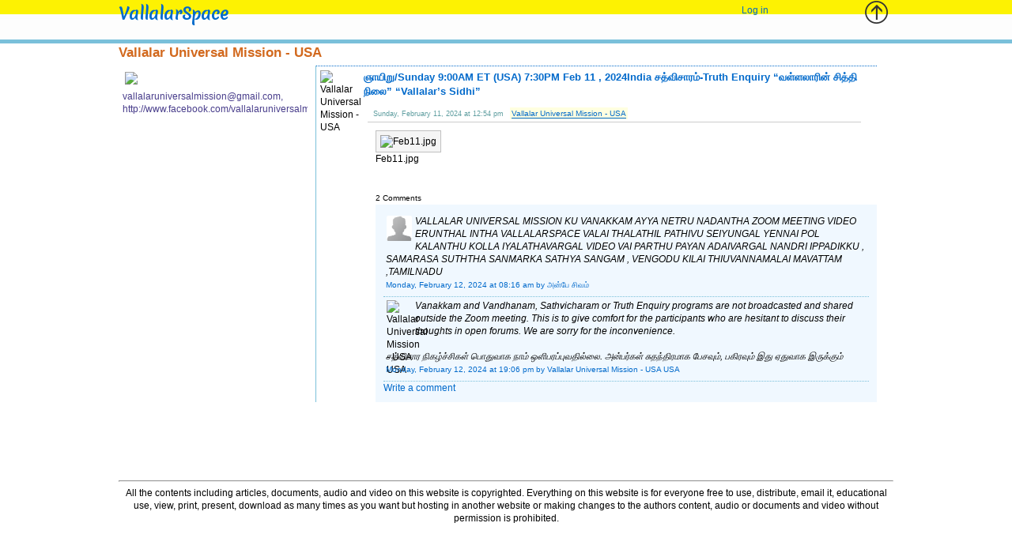

--- FILE ---
content_type: text/html; charset=utf-8
request_url: https://vallalarspace.org/VallalarUniversalMissionUSA/c/V000039405B
body_size: 5148
content:
<!DOCTYPE html>
<html lang="en">
<head>

    <meta charset="utf-8">
    <meta http-equiv="Content-Type" content="text/html; charset=UTF-8" />
    <title>VallalarSpace - Vallalar Universal Mission - USA - ஞாயிறு/Sunday 9:00AM ET (USA) 7:30PM Feb 11 , 2024India சத்விசாரம்-Truth Enquiry	“வள்ளலாரின் சித்தி நிலை”  “Vallalar’s Sidhi” </title>
    <meta name="description" content="Vallalar Universal Mission - USA -  Vallalar, தயவு, ஜோதி, வள்ளல் பெருமான்,இராமலிங்க வள்ளலார், சமரச சுத்த சன்மார்க்க சத்திய சங்கம், கல்பட்டு ஐயா, அருட்பெருஞ்ஜோதி அருட்பெருஞ்ஜோதி தனிப்பெருங்கருணை அருட்பெருஞ்ஜோதி, 
        மேட்டுக் குப்பம் சித்திவளாகம், சன்மார்க்கி, தருமச்சாலை, ஆன்ம நேய, Kalpattuayya,  Ramalinga Adigalar, Thiru Arutprakasa Vallalar, VallalarSpace, ThiruArutpa, Thiruvarutpa">
    <meta name="author" content="Vallalar Universal Mission - USA - Vallalar Universal Mission - USA">
    <meta name="keywords" content="Vallalar Universal Mission - USA - Vallalar Universal Mission - USA Vallalar, தயவு, ஜோதி, வள்ளல் பெருமான்,இராமலிங்க வள்ளலார், சமரச சுத்த சன்மார்க்க சத்திய சங்கம், கல்பட்டு ஐயா, அருட்பெருஞ்ஜோதி அருட்பெருஞ்ஜோதி தனிப்பெருங்கருணை அருட்பெருஞ்ஜோதி, 
        மேட்டுக் குப்பம் சித்திவளாகம், சன்மார்க்கி, தருமச்சாலை, ஆன்ம நேய, Kalpattuayya,  Ramalinga Adigalar, Thiru Arutprakasa Vallalar, VallalarSpace, ThiruArutpa, Thiruvarutpa">


    <!-- Mobile Specific Metas
            ================================================== -->

    <meta name="viewport" content="width=device-width, initial-scale=1.0">
    <script type="text/javascript"> var aau = 0;var sid = -1;
        var amin = false;</script>
    <script src="/bundles/myjs?v=RUdpNA-u2ClhhgaG4bG6vp30b4OgUbeKmiyqws0u4Gk1"></script>

    <link href="/content/mycss?v=MYNYn9-KZgeAudu-howp5SsAB5x6weSCzvJJSQwYwUA1" rel="stylesheet"/>



    <!-- html5.js for IE less than 9 -->
    <!--[if lt IE 9]>
            <script src="http://html5shim.googlecode.com/svn/trunk/html5.js"> </script>
        <![endif]-->

    <!-- css3-mediaqueries.js for IE less than 9 -->
    <!--[if lt IE 9]>
            <script src="http://css3-mediaqueries-js.googlecode.com/svn/trunk/css3-mediaqueries.js"> </script>
        <![endif]-->


    <!-- Favicons
            ================================================== -->
    <link rel="shortcut icon" href="/images/favicon.ico">
    <link rel="apple-touch-icon" href="/images/apple-touch-icon.png">
    <link rel="apple-touch-icon" sizes="72x72" href="/images/apple-touch-icon-72x72.png">
    <link rel="apple-touch-icon" sizes="114x114" href="/images/apple-touch-icon-114x114.png">
    <link href='https://fonts.googleapis.com/css?family=Merienda' rel='stylesheet' type='text/css'>




</head>
<body>
    <a id="topAnchor"></a>
    <header id="header">
        <div class="clearfix header-area">
            <div class="header-area-left">
                <a class="spaceword" href="/">VallalarSpace</a><br />
                
            </div>
            <div class="header-area-right">
                <div style="float: right;">


                   

                        <ul class="m-dropdown-menu1" style="margin-left: -150px;padding-top: 10px;float:left;list-style-type: none">
                            <li class="divider"></li>
                            <li><a href="/Account/Login" id="loginLink">Log in</a> </li>

                        </ul>
                    
                    <a style="padding-top: 20px" href="#topAnchor"><i class="m-icon-big-swapup"></i></a>
                </div>

            </div>
        </div>

    </header>

    <script type="text/javascript" src="/Scripts/tinymce/tiny_mce.js"></script>
    <script type="text/javascript" src="/Scripts/tinymce/jquery.tinymce.js"></script>
    <div class="pagewrap" id="pgwrap">
        <div class="jquery_jplayerCover">
            <div id="jquery_jplayer"></div>
        </div>
            <div class="site-header">
<script type="text/javascript">sid=2355</script>
<h3>Vallalar Universal Mission - USA</h3>



            </div>   
            <aside class="sidebar site-rightColumn">
<div class="site-widget">

        <img id="siteProfilePhoto" src="https://vallalarfiles.org/vspace/profiles/V000002355S.jpg?d=144" class="picture" /> 


    <script type="text/javascript"> $('#siteProfilePhoto').corner("8px"); $('.site-widget').corner("3px");</script>
</div>
<div class="site-address">

    vallalaruniversalmission@gmail.com,<br>http://www.facebook.com/vallalaruniversalmission

</div>
 
            </aside>   
            <div id="siteContent">
                

 
<script src="/js/site?v=z3Uud62LJy-2dAbb7dTes5Ur0cdKmyv65Q2i_UzG_o41"></script>

<article class=" clearfix">
    <div id="contentContent">
<div id="page0">

        <div class="clearfix post-content" id="post-content39405">
            <div class="post-header">
                <img src="https://vallalarfiles.org/vspace/profiles/V000002355S.jpg?d=144" class="post-profile-photo" alt="Vallalar Universal Mission - USA"/>
                    <h5 class="post-title"><a target="_blank" href="/VallalarUniversalMissionUSA/c/V000039405B">ஞாயிறு/Sunday 9:00AM ET (USA) 7:30PM Feb 11 , 2024India சத்விசாரம்-Truth Enquiry	“வள்ளலாரின் சித்தி நிலை”  “Vallalar’s Sidhi” </a></h5>

            </div>
            <div class="post-meta">

                <time class="post-date" datetime="2011-05-08">Sunday, February 11, 2024 at 12:54 pm</time>
                                    <span class="post-author"><a target="_blank" href="/VallalarUniversalMissionUSA">Vallalar Universal Mission - USA</a></span>

            </div>
            <div class="post">
                <div class="post-fulltext">
                    <div id="fullText39405" class="post-fulltext-text">

                        
                    </div>

                    <div class="clearfix post-image-container" data-total="1" data-returnurl="http://www.vallalarspace.com/VallalarUniversalMissionUSA/c/V000039405B" >
                                                    <div class="post-image" data-idx="0" data-id="65276" >
                                <img title="Feb11.jpg" alt="Feb11.jpg" src="#" data-src="https://vallalarfiles.org/vspace/2024/2/5/V000039405B/S500xV000065276F.jpg" />
                                <br/>
                                <p>Feb11.jpg</p>
                            </div>                              
                    </div>
                    


<div class="clearfix post-tags" id="post-tags39405" data-tagCount="0">
   
    <div id="post-tags-list39405">




    </div>
    <script type="text/javascript"> $('#post-tags-list39405').children('.post-tag').corner("5px");</script>

</div>


    <div class="clearfix commentTotal">2 Comments</div>

<div class="clearfix post-comments" id="post-comments39405">

    <div class="clearfix comment-list">
 

<div class="clearfix comment-row" id="commentrow13109" data-cmtid="13109" >
     
    <div class="clearfix">
        <img src="/images/nophoto.png"  alt="அன்பே சிவம் "/>
        <div class="comment-text">VALLALAR UNIVERSAL MISSION KU VANAKKAM AYYA NETRU NADANTHA ZOOM MEETING VIDEO ERUNTHAL INTHA VALLALARSPACE VALAI THALATHIL PATHIVU SEIYUNGAL YENNAI POL KALANTHU KOLLA IYALATHAVARGAL VIDEO VAI PARTHU PAYAN ADAIVARGAL NANDRI IPPADIKKU , SAMARASA SUTHTHA SANMARKA SATHYA SANGAM , VENGODU KILAI THIUVANNAMALAI MAVATTAM ,TAMILNADU</div>
    </div>
    <div class="clearfix">
        <span>Monday, February 12, 2024 at 08:16 am</span>
        <span>by அன்பே சிவம் </span>
    </div>

</div>

 

<div class="clearfix comment-row" id="commentrow13110" data-cmtid="13110" >
     
    <div class="clearfix">
        <img src="https://vallalarfiles.org/vspace/profiles/V000002355S.jpg?d=144"  alt="Vallalar Universal Mission - USA USA "/>
        <div class="comment-text">Vanakkam and Vandhanam, Sathvicharam or Truth Enquiry programs are not broadcasted and shared outside the Zoom meeting. This is to give comfort for the participants who are hesitant to discuss their thoughts in open forums. We are sorry for the inconvenience.<br><br>சத்விசார நிகழ்ச்சிகள் பொதுவாக நாம் ஒளிபரப்புவதில்லை. அன்பர்கள் சுதந்திரமாக பேசவும், பகிரவும் இது ஏதுவாக இருக்கும்</div>
    </div>
    <div class="clearfix">
        <span>Monday, February 12, 2024 at 19:06 pm</span>
        <span>by Vallalar Universal Mission - USA USA </span>
    </div>

</div>

    </div>
        <div class="clearfix comment-write">
            <a href="/account/login">Write a comment </a>
        </div>
</div>


                </div>

                <script type="text/javascript">hookupJqueryObjects(39405, 1, 0, 0, 'N');</script>

            </div>

        </div>
</div>

    </div>
</article>


<script id="fileItem" type="text/html">
    <li id="${id}" class="fileItemShell">      
            ${formattedSize}
         &nbsp;&nbsp;
            <span></span>
             
            ${name}  
       
    </li>
</script>








<div id="slide-show-form" title="Esc to exit">
</div>

<div id="draftContent" class="clearfix">
    <div id="postformPart">
        <div id="justFormPart">
            <div id="postWidget" class="clearfix widgetMarker postArea">

                <form method="post" id="addContent">


                    <input class="m-wrap m-ctrl-medium" id="titleBox" name="Title" placeholder="Title" readonly="True" type="text" value="ஞாயிறு/Sunday 9:00AM ET (USA) 7:30PM Feb 11 , 2024India சத்விசாரம்-Truth Enquiry	“வள்ளலாரின் சித்தி நிலை”  “Vallalar’s Sidhi” " /><br />
                    <textarea class="m-wrap" cols="20" id="fulltextBox" name="HtmlText" placeholder="Login is required for posting. Please login!" readonly="True" rows="1">
</textarea>

                    <input type="hidden" id="contentIdTextBox" name="ContentId" value="" />






                    <div class="clearfix">
                        <div class="m-input-prepend m-input-append" id="captchaDiv">
                            <span class="add-on">
                                <img alt="Captcha" id="Captcha" src="#" /></span>

                            <input class="m-wrap" data-val="true" data-val-required="The &#39;How much&#39; field is required." id="CaptchaTextBox" maxlength="3" name="Captcha" placeholder="how much?" size="3" style="width:80px" type="text" value="" />

                        </div>
                        <div style="width: auto;">

                            <span class="field-validation-valid" data-valmsg-for="Title" data-valmsg-replace="true"></span>

                            <span class="field-validation-valid" data-valmsg-for="Captcha" data-valmsg-replace="true"></span>
                        </div>

                        <div class="clearfix submitButton">
                                <a id="loginBut" class="m-btn green mini" href="/account/login" style="padding: 6px 10px">Login</a>
                            <input  type="submit" value="Post" class="m-btn purple" disabled style="font-size: 11px;"/>
                            <a id="editCancel" class="m-btn purple mini" href="javascript:editCancel(lastContentId, lastContentId)" style="padding: 6px 10px">Cancel</a>
                        </div>
                        <div class="clearfix post-site-select">

                        </div>
                        <div class="clearfix" id="filecontainer">
                            <ul id="filelist"></ul>
                            <a id="pickfiles" class="m-btn green mini"><i class="icon-plus-sign icon-white"></i>&nbsp;Upload</a> 
                        </div>
                    </div>
                    <a href="#gobottomPostLink"></a>
                    <span id="gobottomPostLink"></span>

                </form>

            </div>
        </div>
    </div>
</div>



   
<!-- /.post -->

<script type="text/javascript"> 
    $(document).ready(function () {
        scrollContent = false;
    });
</script>









            </div>

        <footer id="footer">
            <p class="footerMsg">
                <hr />
                All the contents including articles, documents, audio and video on this website is copyrighted. Everything on this website is for 
                everyone free to use, distribute, email it, educational use, view, print, present, download as many times as you want 
                but hosting in another website or making changes to the authors content, audio or documents and video without permission is prohibited.
            </p>
        </footer>
        <!-- /#footer -->


    </div>
    <!-- /#pagewrap -->


    
    <script type="text/javascript">
        $('#header').sticky();

        $(window).load(function() {
            $(".pagewrap").show();
        });

    </script>
    <script type="text/javascript">

        var _gaq = _gaq || [];
        _gaq.push(['_setAccount', 'UA-419171-4']);
        _gaq.push(['_setDomainName', 'vallalarspace.com']);
        _gaq.push(['_trackPageview']);

        (function() {
            var ga = document.createElement('script');
            ga.type = 'text/javascript';
            ga.async = true;
            ga.src = ('https:' == document.location.protocol ? 'https://ssl' : 'http://www') + '.google-analytics.com/ga.js';
            var s = document.getElementsByTagName('script')[0];
            s.parentNode.insertBefore(ga, s);
        })();

    </script>



</body>
</html>
